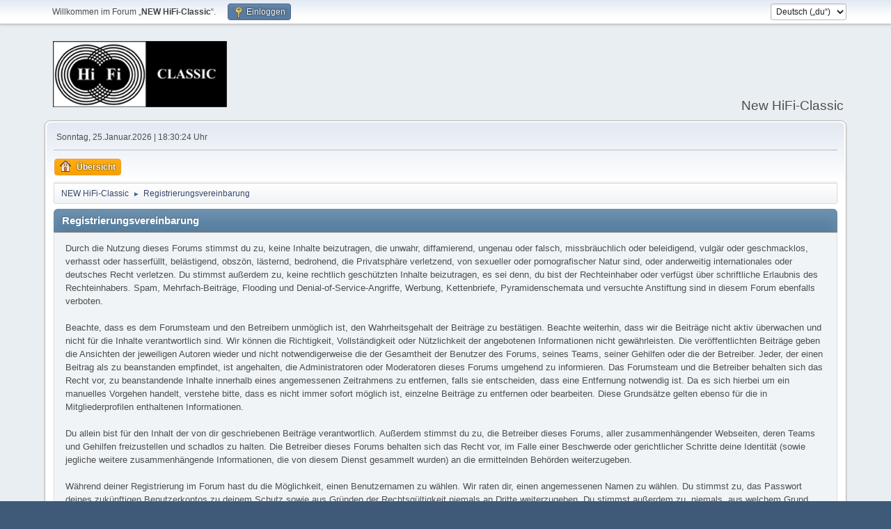

--- FILE ---
content_type: text/html; charset=UTF-8
request_url: https://magnetofon.de/nhc/index.php?PHPSESSID=8nk9bu6894mhsrm13dt1raa1ub&action=agreement
body_size: 4197
content:
<!DOCTYPE html>
<html lang="de-DE">
<head>
	<meta charset="UTF-8">
	<link rel="stylesheet" href="https://magnetofon.de/nhc/Themes/default/css/minified_334de24fdcbe290d442dde7acb8d8be0.css?smf216_1754245799">
	<style>
	.postarea .bbc_img, .list_posts .bbc_img, .post .inner .bbc_img, form#reported_posts .bbc_img, #preview_body .bbc_img { max-width: min(100%,600px); }
	
	</style>
	<script>
		var smf_theme_url = "https://magnetofon.de/nhc/Themes/default";
		var smf_default_theme_url = "https://magnetofon.de/nhc/Themes/default";
		var smf_images_url = "https://magnetofon.de/nhc/Themes/default/images";
		var smf_smileys_url = "https://magnetofon.de/nhc/Smileys";
		var smf_smiley_sets = "default,classic,aaron,akyhne,fugue,alienine";
		var smf_smiley_sets_default = "classic";
		var smf_avatars_url = "https://magnetofon.de/nhc/avatars";
		var smf_scripturl = "https://magnetofon.de/nhc/index.php?PHPSESSID=8nk9bu6894mhsrm13dt1raa1ub&amp;";
		var smf_iso_case_folding = false;
		var smf_charset = "UTF-8";
		var smf_session_id = "ab3d2ec64fe0f1752ffcd14b484c99c9";
		var smf_session_var = "a83c39f9e5";
		var smf_member_id = 0;
		var ajax_notification_text = 'Lade...';
		var help_popup_heading_text = 'Alles zu kompliziert? Lass es mich erklären:';
		var banned_text = 'Gast, du bist aus diesem Forum verbannt!';
		var smf_txt_expand = 'Erweitern';
		var smf_txt_shrink = 'Verringern';
		var smf_collapseAlt = 'Verstecken';
		var smf_expandAlt = 'Zeige';
		var smf_quote_expand = false;
		var allow_xhjr_credentials = false;
	</script>
	<script src="https://ajax.googleapis.com/ajax/libs/jquery/3.6.3/jquery.min.js"></script>
	<script src="https://magnetofon.de/nhc/Themes/default/scripts/minified_483eea5e755c930f0c0c1a81e420c102.js?smf216_1754245799"></script>
	<script>
	var smf_you_sure ='Bist du sicher, dass du das tun möchtest?';
	</script>
	<title>Registrierungsvereinbarung</title>
	<meta name="viewport" content="width=device-width, initial-scale=1">
	<meta property="og:site_name" content="NEW HiFi-Classic">
	<meta property="og:title" content="Registrierungsvereinbarung">
	<meta name="keywords" content="Hifi, Hifi-Klassiker, Plattenspieler, Bandmaschinen, Tapedecks, Verstärker, Tuner, Receiver, ">
	<meta property="og:description" content="Registrierungsvereinbarung">
	<meta name="description" content="Registrierungsvereinbarung">
	<meta name="theme-color" content="#557EA0">
	<link rel="help" href="https://magnetofon.de/nhc/index.php?PHPSESSID=8nk9bu6894mhsrm13dt1raa1ub&amp;action=help">
	<link rel="contents" href="https://magnetofon.de/nhc/index.php?PHPSESSID=8nk9bu6894mhsrm13dt1raa1ub&amp;">
</head>
<body id="chrome" class="action_agreement">
<div id="footerfix">
	<div id="top_section">
		<div class="inner_wrap">
			<ul class="floatleft" id="top_info">
				<li class="welcome">
					Willkommen im Forum „<strong>NEW HiFi-Classic</strong>“.
				</li>
				<li class="button_login">
					<a href="https://magnetofon.de/nhc/index.php?PHPSESSID=8nk9bu6894mhsrm13dt1raa1ub&amp;action=login" class="open" onclick="return reqOverlayDiv(this.href, 'Einloggen', 'login');">
						<span class="main_icons login"></span>
						<span class="textmenu">Einloggen</span>
					</a>
				</li>
			</ul>
			<form id="languages_form" method="get" class="floatright">
				<select id="language_select" name="language" onchange="this.form.submit()">
					<option value="english">English</option>
					<option value="german_informal" selected="selected">Deutsch („du“)</option>
					<option value="german">Deutsch („Sie“)</option>
				</select>
				<noscript>
					<input type="submit" value="Los">
				</noscript>
			</form>
		</div><!-- .inner_wrap -->
	</div><!-- #top_section -->
	<div id="header">
		<h1 class="forumtitle">
			<a id="top" href="https://magnetofon.de/nhc/index.php?PHPSESSID=8nk9bu6894mhsrm13dt1raa1ub&amp;"><img src="https://magnetofon.de/nhc/Themes/default/images/smflogo.gif" alt="NEW HiFi-Classic"></a>
		</h1>
		<div id="siteslogan">New HiFi-Classic</div>
	</div>
	<div id="wrapper">
		<div id="upper_section">
			<div id="inner_section">
				<div id="inner_wrap" class="hide_720">
					<div class="user">
						<time datetime="2026-01-25T17:30:24Z">Sonntag, 25.Januar.2026 | 18:30:24 Uhr</time>
					</div>
				</div>
				<a class="mobile_user_menu">
					<span class="menu_icon"></span>
					<span class="text_menu">Hauptmenü</span>
				</a>
				<div id="main_menu">
					<div id="mobile_user_menu" class="popup_container">
						<div class="popup_window description">
							<div class="popup_heading">Hauptmenü
								<a href="javascript:void(0);" class="main_icons hide_popup"></a>
							</div>
							
					<ul class="dropmenu menu_nav">
						<li class="button_home">
							<a class="active" href="https://magnetofon.de/nhc/index.php?PHPSESSID=8nk9bu6894mhsrm13dt1raa1ub&amp;">
								<span class="main_icons home"></span><span class="textmenu">Übersicht</span>
							</a>
						</li>
					</ul><!-- .menu_nav -->
						</div>
					</div>
				</div>
				<div class="navigate_section">
					<ul>
						<li>
							<a href="https://magnetofon.de/nhc/index.php?PHPSESSID=8nk9bu6894mhsrm13dt1raa1ub&amp;"><span>NEW HiFi-Classic</span></a>
						</li>
						<li class="last">
							<span class="dividers"> &#9658; </span>
							<a href="https://magnetofon.de/nhc/index.php?PHPSESSID=8nk9bu6894mhsrm13dt1raa1ub&amp;action=agreement"><span>Registrierungsvereinbarung</span></a>
						</li>
					</ul>
				</div><!-- .navigate_section -->
			</div><!-- #inner_section -->
		</div><!-- #upper_section -->
		<div id="content_section">
			<div id="main_content_section">
		<div class="cat_bar">
			<h3 class="catbg">Registrierungsvereinbarung</h3>
		</div>
		<div class="windowbg noup">
			Durch die Nutzung dieses Forums stimmst du zu, keine Inhalte beizutragen, die unwahr, diffamierend, ungenau oder falsch, missbräuchlich oder beleidigend, vulgär oder geschmacklos, verhasst oder hasserfüllt, belästigend, obszön, lästernd, bedrohend, die Privatsphäre verletzend, von sexueller oder pornografischer Natur sind, oder anderweitig internationales oder deutsches Recht verletzen. Du stimmst außerdem zu, keine rechtlich geschützten Inhalte beizutragen, es sei denn, du bist der Rechteinhaber oder verfügst über schriftliche Erlaubnis des Rechteinhabers. Spam, Mehrfach-Beiträge, Flooding und Denial-of-Service-Angriffe, Werbung, Kettenbriefe, Pyramidenschemata und versuchte Anstiftung sind in diesem Forum ebenfalls verboten.<br><br>Beachte, dass es dem Forumsteam und den Betreibern unmöglich ist, den Wahrheitsgehalt der Beiträge zu bestätigen. Beachte weiterhin, dass wir die Beiträge nicht aktiv überwachen und nicht für die Inhalte verantwortlich sind. Wir können die Richtigkeit, Vollständigkeit oder Nützlichkeit der angebotenen Informationen nicht gewährleisten. Die veröffentlichten Beiträge geben die Ansichten der jeweiligen Autoren wieder und nicht notwendigerweise die der Gesamtheit der Benutzer des Forums, seines Teams, seiner Gehilfen oder die der Betreiber. Jeder, der einen Beitrag als zu beanstanden empfindet, ist angehalten, die Administratoren oder Moderatoren dieses Forums umgehend zu informieren. Das Forumsteam und die Betreiber behalten sich das Recht vor, zu beanstandende Inhalte innerhalb eines angemessenen Zeitrahmens zu entfernen, falls sie entscheiden, dass eine Entfernung notwendig ist. Da es sich hierbei um ein manuelles Vorgehen handelt, verstehe bitte, dass es nicht immer sofort möglich ist, einzelne Beiträge zu entfernen oder bearbeiten. Diese Grundsätze gelten ebenso für die in Mitgliederprofilen enthaltenen Informationen.<br><br>Du allein bist für den Inhalt der von dir geschriebenen Beiträge verantwortlich. Außerdem stimmst du zu, die Betreiber dieses Forums, aller zusammenhängender Webseiten, deren Teams und Gehilfen freizustellen und schadlos zu halten. Die Betreiber dieses Forums behalten sich das Recht vor, im Falle einer Beschwerde oder gerichtlicher Schritte deine Identität (sowie jegliche weitere zusammenhängende Informationen, die von diesem Dienst gesammelt wurden) an die ermittelnden Behörden weiterzugeben.<br><br>Während deiner Registrierung im Forum hast du die Möglichkeit, einen Benutzernamen zu wählen. Wir raten dir, einen angemessenen Namen zu wählen. Du stimmst zu, das Passwort deines zukünftigen Benutzerkontos zu deinem Schutz sowie aus Gründen der Rechtsgültigkeit niemals an Dritte weiterzugeben. Du stimmst außerdem zu, niemals, aus welchem Grund auch immer, das Benutzerkonto anderer Personen zu verwenden. Wir empfehlen dir dringend, ein komplexes und einzigartiges Passwort für dein Benutzerkonto zu verwenden, um einem Identitätsdiebstahl vorzubeugen.<br><br>Nachdem du dich registrierst und in dieses Forum einloggst, kannst du ein detailliertes Benutzerprofil ausfüllen. Es obliegt deiner Verantwortung, angemessene und korrekte Informationen anzugeben. Jegliche Informationen, die die Besitzer oder das Team des Forums für falsch oder unangemessen halten, werden mit oder ohne vorherige Ankündigung entfernt werden. Gegebenenfalls werden geeignete Sanktionen durchgeführt werden.<br><br>Bitte beachte, dass mit jedem Beitrag deine IP-Adresse aufgezeichnet wird, für den Fall, dass dein Benutzerkonto gesperrt oder dein Internetprovider kontaktiert werden muss. Dies wird nur im Falle einer groben Verletzung dieser Vereinbarung geschehen.<br><br>Beachte außerdem, dass die Software ein Cookie, eine Textdatei mit Informationen (wie deinem Benutzernamen und Passwort) im Cache-Speicher deines Browsers ablegt. Dies wird ausschließlich dazu verwendet, dich ein- bzw. auszuloggen. Die Software sammelt keine weiteren Informationen von und schickt keine weiteren Informationen an deinen Computer.
		</div>
			</div><!-- #main_content_section -->
		</div><!-- #content_section -->
	</div><!-- #wrapper -->
</div><!-- #footerfix -->
	<div id="footer">
		<div class="inner_wrap">
		<ul>
			<li class="floatright"><a href="https://magnetofon.de/nhc/index.php?PHPSESSID=8nk9bu6894mhsrm13dt1raa1ub&amp;action=help">Hilfe</a> | <a href="https://magnetofon.de/nhc/index.php?PHPSESSID=8nk9bu6894mhsrm13dt1raa1ub&amp;action=agreement">Nutzungsbedingungen und Regeln</a> | <a href="#top_section">Nach oben &#9650;</a></li>
			<li class="copyright"><a href="https://magnetofon.de/nhc/index.php?PHPSESSID=8nk9bu6894mhsrm13dt1raa1ub&amp;action=credits" title="Lizenz" target="_blank" rel="noopener">SMF 2.1.6 &copy; 2025</a>, <a href="https://www.simplemachines.org" title="Simple Machines" target="_blank" rel="noopener">Simple Machines</a></li>
		</ul>
		<p>Seite erstellt in 0.023 Sekunden mit 11 Abfragen.</p>
		</div>
	</div><!-- #footer -->
<script>
window.addEventListener("DOMContentLoaded", function() {
	function triggerCron()
	{
		$.get('https://magnetofon.de/nhc' + "/cron.php?ts=1769362215");
	}
	window.setTimeout(triggerCron, 1);
});
</script>
</body>
</html>